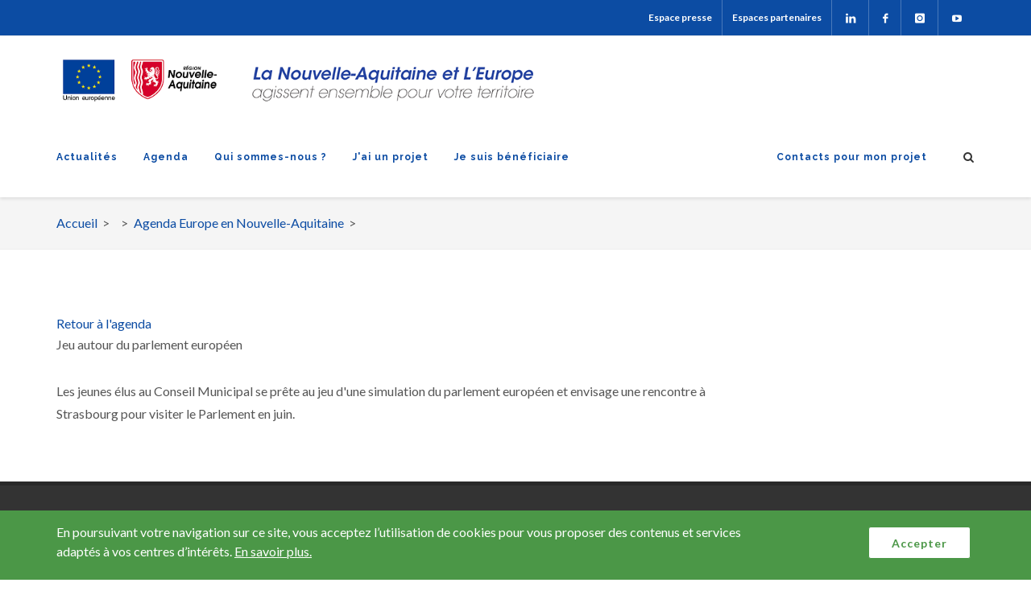

--- FILE ---
content_type: text/html; charset=UTF-8
request_url: https://www.europe-en-nouvelle-aquitaine.eu/fr/node/10963/event/simulation-du-parlement-europeen-8207388
body_size: 7155
content:
<!DOCTYPE html>
<html lang="fr" dir="ltr" prefix="content: http://purl.org/rss/1.0/modules/content/  dc: http://purl.org/dc/terms/  foaf: http://xmlns.com/foaf/0.1/  og: http://ogp.me/ns#  rdfs: http://www.w3.org/2000/01/rdf-schema#  schema: http://schema.org/  sioc: http://rdfs.org/sioc/ns#  sioct: http://rdfs.org/sioc/types#  skos: http://www.w3.org/2004/02/skos/core#  xsd: http://www.w3.org/2001/XMLSchema# ">
  <head>
    <meta charset="utf-8" />
<meta name="HandheldFriendly" content="true" />
<meta name="MobileOptimized" content="width" />
<meta name="viewport" content="width=device-width, initial-scale=1.0" />
<meta property="og:site_name" content="Europe" />
<meta property="og:url" content="https://www.europe-en-nouvelle-aquitaine.eu/fr/node/10963/event/simulation-du-parlement-europeen-8207388" />
<noscript><style>form.antibot * :not(.antibot-message) { display: none !important; }</style>
</noscript><meta property="og:type" content="article" />
<meta property="og:url" content="https://www.europe-en-nouvelle-aquitaine.eu/fr/node/10963/event/simulation-du-parlement-europeen-8207388" />
<meta name="title" content="Simulation du parlement européen" />
<meta property="og:title" content="Simulation du parlement européen" />
<meta name="description" content="Jeu autour du parlement européen" />
<meta property="og:description" content="Jeu autour du parlement européen" />
<link rel="icon" href="/sites/default/files/favicon.ico" type="image/vnd.microsoft.icon" />
<link rel="alternate" hreflang="fr" href="https://www.europe-en-nouvelle-aquitaine.eu/fr/node/10963" />

    <link href="https://fonts.googleapis.com/css?family=Lato:300,400,400italic,600,700|Raleway:300,400,500,600,700|Crete+Round:400,400italic" rel="stylesheet" type="text/css" />
    <title>Simulation du parlement européen | Europe</title>
    <link rel="stylesheet" media="all" href="/sites/default/files/css/css_i5J_PZZ4UozYTL-ljBFLfGhNl_8PeCxPtm1qDLWE9g8.css?delta=0&amp;language=fr&amp;theme=alpc_eu&amp;include=[base64]" />
<link rel="stylesheet" media="all" href="/sites/default/files/css/css_c3VkKSFN2dgFennFKSX-wRdLuAGwtO97j9OFM3m054U.css?delta=1&amp;language=fr&amp;theme=alpc_eu&amp;include=[base64]" />

    
      <link rel="apple-touch-icon" sizes="57x57" href="/themes/custom/alpc_eu/images/favicon/apple-icon-57x57.png">
      <link rel="apple-touch-icon" sizes="60x60" href="/themes/custom/alpc_eu/images/favicon/apple-icon-60x60.png">
      <link rel="apple-touch-icon" sizes="72x72" href="/themes/custom/alpc_eu/images/favicon/apple-icon-72x72.png">
      <link rel="apple-touch-icon" sizes="76x76" href="/themes/custom/alpc_eu/images/favicon/apple-icon-76x76.png">
      <link rel="apple-touch-icon" sizes="114x114" href="/themes/custom/alpc_eu/images/favicon/apple-icon-114x114.png">
      <link rel="apple-touch-icon" sizes="120x120" href="/themes/custom/alpc_eu/images/favicon/apple-icon-120x120.png">
      <link rel="apple-touch-icon" sizes="144x144" href="/themes/custom/alpc_eu/images/favicon/apple-icon-144x144.png">
      <link rel="apple-touch-icon" sizes="152x152" href="/themes/custom/alpc_eu/images/favicon/apple-icon-152x152.png">
      <link rel="apple-touch-icon" sizes="180x180" href="/themes/custom/alpc_eu/images/favicon/apple-icon-180x180.png">
      <link rel="icon" type="image/png" sizes="192x192"  href="/themes/custom/alpc_eu/images/favicon/android-icon-192x192.png">
      <link rel="icon" type="image/png" sizes="32x32" href="/themes/custom/alpc_eu/images/favicon/favicon-32x32.png">
      <link rel="icon" type="image/png" sizes="96x96" href="/themes/custom/alpc_eu/images/favicon/favicon-96x96.png">
      <link rel="icon" type="image/png" sizes="16x16" href="/themes/custom/alpc_eu/images/favicon/favicon-16x16.png">
      <link rel="manifest" href="/themes/custom/alpc_eu/images/favicon/manifest.json">
      <meta name="msapplication-TileColor" content="#ffffff">
      <meta name="msapplication-TileImage" content="/themes/custom/alpc_eu/images/favicon/ms-icon-144x144.png">
      <meta name="msapplication-config" content="/themes/custom/alpc_eu/images/favicon/browserconfig.xml">
      <meta name="theme-color" content="#ffffff">
  </head>
      
  <body class="stretched not-logged-in path-node page-node-type-openagenda" no-transition>
      <!-- Google Tag Manager -->
    <noscript>
  <iframe src="//www.googletagmanager.com/ns.html?id=GTM-M29S359" height="0" width="0" style="display:none;visibility:hidden"></iframe>
</noscript>
<script>(function(w,d,s,l,i){w[l]=w[l]||[];w[l].push({'gtm.start':
new Date().getTime(),event:'gtm.js'});var f=d.getElementsByTagName(s)[0],
j=d.createElement(s),dl=l!='dataLayer'?'&l='+l:'';j.async=true;j.src=
'https://www.googletagmanager.com/gtm.js?id='+i+dl;f.parentNode.insertBefore(j,f);
})(window,document,'script','dataLayer','GTM-M29S359');
</script>
    <!-- End Google Tag Manager -->
    <div id="access-links">
      <a href="#primary-menu"  class="focusable"  tabindex="1">Aller à la navigation</a>
      <a href="#views-exposed-form-alpc-drupal-search-page-1"  class="focusable" tabindex="2">Aller à la recherche</a>
      <a href="#content"  class="focusable"  tabindex="3">Aller au contenu</a>
    </div>
      
    <div id="eu-cookie-compliance" style="display:none;z-index: 1001;" class="dark">
      <div class="popup-content container clearfix info">
        <div id="popup-text" class="col_four_fifth  topmargin-xs bottommargin-xs">
          En poursuivant votre navigation sur ce site, vous acceptez l’utilisation de cookies pour vous proposer des contenus et services adaptés à vos centres d’intérêts. <a href="/mentions-legales.html">En savoir plus.</a>
        </div>
        <div id="popup-buttons" class="col_one_fifth col_last topmargin-xs  bottommargin-xs tright">
          <a href="#" class="agree-button button button-rounded button-reveal button-white button-light tright">
            <i class="icon-ok"></i><span>Accepter</span>
          </a>
        </div>
      </div>
    </div>
  
    <div id="wrapper" class="clearfix">
      
        <div class="dialog-off-canvas-main-canvas" data-off-canvas-main-canvas>
    
<div id="top-bar" class="hidden-xs">
    <div class="container clearfix">
        <nav>
  
    
  

      <div class="top-links fright">
    <ul class="header_top_menu">
                      <li>
                      <a href="/espace-presse" target="_self" title="Accéder à l&#039;espace presse">Espace presse</a>

                </li>
                      <li>
                      <a href="/fr/espaces-partenaires.html" title="Accéder à votre espace partenaire" data-drupal-link-system-path="node/34">Espaces partenaires</a>

                </li>
                      <li>
                      <a title="" href="https://www.linkedin.com/company/europe-en-nouvelle-aquitaine/" class="social-icon si-borderless si-linkedin " target="" rel="">
                <i class="icon-linkedin"></i>
                <i class="icon-linkedin"></i>
            </a>

                </li>
                      <li>
                      <a title="Facebook" href="https://www.facebook.com/Europeennouvelleaquitaine/" class="social-icon si-borderless si-facebook " target="_blank" rel="">
                <i class="icon-facebook"></i>
                <i class="icon-facebook"></i>
            </a>

                </li>
                      <li>
                      <a title="Instagram" href="https://www.instagram.com/europenouvelleaquitaine/" class="social-icon si-borderless si-instagram " target="_blank" rel="">
                <i class="icon-instagram"></i>
                <i class="icon-instagram"></i>
            </a>

                </li>
                      <li>
                      <a title="Youtube" href="https://www.youtube.com/watch?v=ICPSaNcivS8&amp;list=PLkU2B3mt7SeltsUyvHqndfXif5UIaE89K" class="social-icon si-borderless si-youtube-play " target="_blank" rel="">
                <i class="icon-youtube-play"></i>
                <i class="icon-youtube-play"></i>
            </a>

                </li>
        </ul>
  </div>
  


</nav>
    </div>
</div>
<header id="header">
    <div id="header-wrap">
        <div class="container clearfix">
            <div class="inner">
                <div id="primary-menu-trigger"><i class="icon-reorder"></i></div>
                <div id="logo">
                    <a href="https://www.europe-en-nouvelle-aquitaine.eu/fr" class="main-logo">
                        <img src="/themes/custom/alpc_eu/images/logos/logo-v4.png" alt="ALPC Europe logo"/>
                        <img src="/themes/custom/alpc_eu/images/logos/logo-baseline.png" alt="ALPC Europe logo"/>
                    </a>
                </div>
                <nav id="primary-menu">
                  
    
        
    
<ul id="superfish-menu-principal-deroulant" class="menu sf-menu sf-menu-principal-deroulant sf-horizontal sf-style-none">
  
<li id="menu-principal-deroulant-menu-link-contentc22aaf08-fdd2-451f-a0f1-6d9291de7a90" class="sf-depth-1 sf-no-children"><a href="/fr/les-actualites.html" class="sf-depth-1">Actualités</a></li><li id="menu-principal-deroulant-agenda" class="sf-depth-1 sf-no-children"><a href="/fr/agenda-europe.html" class="sf-depth-1">Agenda</a></li><li id="menu-principal-deroulant-menu-link-content6975bed7-3d3e-4bcb-b0b7-09184a782aa6" class="sf-depth-1 menuparent"><a href="/fr/que-soutient-leurope-dans-ma-region.html" class="sf-depth-1 menuparent">Qui sommes-nous ?</a><ul><li id="menu-principal-deroulant-menu-link-content46f33ed9-9086-4d1f-8e3e-c904da3827a5" class="sf-depth-2 sf-no-children"><a href="/fr/leurope-en-nouvelle-aquitaine.html" class="sf-depth-2" title="L’Europe en Région">L’Europe en Nouvelle-Aquitaine</a></li><li id="menu-principal-deroulant-menu-link-content7dc624a2-ac3b-47c0-8b7a-332c849f6056" class="sf-depth-2 sf-no-children"><a href="/fr/le-bureau-de-representation-de-la-region-nouvelle-aquitaine-bruxelles.html" title="Bureau Europe à Bruxelles " class="sf-depth-2">Bureau Europe à Bruxelles </a></li></ul></li><li id="menu-principal-deroulant-menu-link-contente561be90-23c5-49c8-a085-5277ddc834a9" class="sf-depth-1 menuparent"><a href="/fr/un-projet.html" class="sf-depth-1 menuparent">J&#039;ai un projet</a><ul><li id="menu-principal-deroulant-menu-link-content761ce9eb-abba-427b-afc5-0246a19ec9e2" class="sf-depth-2 sf-no-children"><a href="/fr/aides-europeennes-regionales-par-thematiques.html" class="sf-depth-2">Aides européennes par thématiques</a></li><li id="menu-principal-deroulant-menu-link-content00881489-1f39-4a09-befc-fca0b575158d" class="sf-depth-2 sf-no-children"><a href="/fr/appels-a-projets.html" class="sf-depth-2">Appels à projets</a></li><li id="menu-principal-deroulant-menu-link-content66f1d1d2-6420-4ae5-af40-76e3d881a278" class="sf-depth-2 sf-no-children"><a href="/fr/le-depot-de-mon-dossier.html" class="sf-depth-2">Le dépôt de mon dossier</a></li><li id="menu-principal-deroulant-menu-link-content2582c394-d6b2-49fd-b5c0-ee28b54a399f" class="sf-depth-2 sf-no-children"><a href="/fr/les-autres-programmes-europeens.html" class="sf-depth-2" title="Les autres programmes">Autres programmes européens </a></li></ul></li><li id="menu-principal-deroulant-menu-link-content37776699-fc14-41ac-ab13-db20d41cc385" class="sf-depth-1 menuparent"><a href="/fr/je-suis-beneficiaire.html" class="sf-depth-1 menuparent">Je suis bénéficiaire</a><ul><li id="menu-principal-deroulant-menu-link-contentee97b134-8f17-4c54-b858-40dd177cabf4" class="sf-depth-2 sf-no-children"><a href="/fr/le-suivi-de-mon-dossier.html" class="sf-depth-2">Le suivi de mon dossier</a></li><li id="menu-principal-deroulant-menu-link-content5dbd27c8-0085-4bd6-a851-0b64ad146c69" class="sf-depth-2 sf-no-children"><a href="/fr/mes-obligations-de-communication.html" title="Obligations de communication " class="sf-depth-2">Obligations de communication </a></li></ul></li><li id="menu-principal-deroulant-menu-link-content19abded2-b2ef-498c-b705-a58fc7aee10d" class="sf-depth-1 sf-no-children"><a href="/fr/j-ai-un-projet.html" class="sf-depth-1">Contacts pour mon projet</a></li>
</ul>

<div id="top-search">
    <a href="#" id="top-search-trigger"><i class="icon-search3"></i><i class="icon-line-cross"></i></a>
    
        
    <form action="/fr/recherche" method="get" id="views-exposed-form-alpc-solr-search-page-1" accept-charset="UTF-8">
  <div  class="bottommargin-sm">
  <label for="edit-texte">Que recherchez-vous ?</label>

<input data-drupal-selector="edit-texte" type="text" id="edit-texte" name="texte" value="" size="30" maxlength="128" class="form-text form-control" placeholder="Rechercher une information, un projet, un fond européen, ..." />

</div><div data-drupal-selector="edit-actions" class="form-actions js-form-wrapper form-wrapper" id="edit-actions"><input data-drupal-selector="edit-submit-alpc-solr-search" type="submit" id="edit-submit-alpc-solr-search" value="Rechercher" class="button js-form-submit form-submit button button-rounded" /></div>


</form>

</div>

                </nav>
            </div>
        </div>
    </div>
</header>
<section id="page-title" class="page-title-mini">
    <div class="container clearfix">
      <div id="block-alpc-eu-breadcrumbs">
  
    
        <nav role="navigation" aria-labelledby="system-breadcrumb" id="breadcrumb">
    <h2 id="system-breadcrumb" class="visually-hidden">Fil d'Ariane</h2>
    <ol>
          <li>
                  <a href="/fr">Accueil</a>
              </li>
          <li>
                  <a href="/fr/node"></a>
              </li>
          <li>
                  <a href="/fr/node/10963">Agenda Europe en Nouvelle-Aquitaine</a>
              </li>
          <li>
                  
              </li>
        </ol>
  </nav>

  </div>

    </div>
</section>
<section id="page-menu">
    <div id="page-menu-wrap">
        <div class="container clearfix">
            
        </div>
    </div>
</section>

<div id="content-top" class="section nomargin notopborder nobg nopadding">
    <div class="container clearfix">
        <div class="nobottommargin">
    <div data-drupal-messages-fallback class="hidden"></div>
</div>


    </div>
</div>
<main id="content">
    <div class="content-wrap">
        <div class="container clearfix">
            <div class="postcontent nobottommargin clearfix">
                <div id="block-alpc-eu-content">
  
    
      <article id="event-" class="oa-event oa-single-event">
	<div class="oa-event-navigation clearfix">
		<a class="oa-agenda-link" href="/agenda-europe.html">Retour à l'agenda</a>

			</div>
	<div class="oa-event-wrapper">
		<header class="oa-event-header">
			<p class="oa-entry-description">Jeu autour du parlement européen</p>
					</header>
		<div class="oa-event-details"><p>Les jeunes élus au Conseil Municipal se prête au jeu d'une simulation du parlement européen et envisage une rencontre à Strasbourg pour visiter le Parlement en juin.</p>
</div>
	</div>
</article>
  </div>

            </div>
            <div class="sidebar nobottommargin col_last">
                <div class="sidebar-widgets-wrap">
                    
                </div>
            </div>
        </div>
    </div>
</main>






<footer id="footer" class="dark">
    <div class="container">
        <div class="footer-widgets-wrap clearfix">
                <div class="col_one_third">
        <div class="widget clearfix">
              
            <h4>J&#039;ai un projet</h4>
            
            




    
      <div class="bottommargin-sm widget_links">
        <ul>
         
            <li>
                <a href="/fr/th%C3%A9matique/vous-avez-un-projet-innovant-ou-competitif.html" title="Innovation et compétivité" data-drupal-link-system-path="node/114">Innovation et compétivité</a>
            </li>
         
            <li>
                <a href="/fr/th%C3%A9matique/vous-avez-un-projet-qui-concerne-la-formation-l-insertion-ou-lemploi.html" title="Formation et insertion" data-drupal-link-system-path="node/115">Formation et insertion</a>
            </li>
         
            <li>
                <a href="/fr/th%C3%A9matique/vous-avez-un-projet-concernant-le-numerique.html" title="Numérique et très haut débit" data-drupal-link-system-path="node/108">Numérique et très haut débit</a>
            </li>
         
            <li>
                <a href="/fr/th%C3%A9matique/vous-avez-un-projet-concernant-la-transition-energetique-et-ecologique.html" title="Énergie et environnement" data-drupal-link-system-path="node/116">Énergie et environnement</a>
            </li>
         
            <li>
                <a href="/fr/th%C3%A9matique/vous-avez-un-projet-de-developpement-des-territoires.html" title="Urbain et Rural" data-drupal-link-system-path="node/120">Urbain et Rural</a>
            </li>
         
            <li>
                <a href="https://www.europe-en-nouvelle-aquitaine.eu/fr/th%C3%A9matique/peche-et-aquaculture.html-0" title="Pêche et aquaculture">Pêche et aquaculture</a>
            </li>
         
            <li>
                <a href="/fr/th%C3%A9matique/cooperation-territoriale-europeenne.html" title="International/Coopération" data-drupal-link-system-path="node/119">Coopération Territoriale Européenne</a>
            </li>
                </ul>
    </div>
  



              
        </div>
    </div>


<div class="col_one_third block-content">
    <div class="widget clearfix">
        




    
          <p class="">
        <a href="/fr/j-ai-un-projet.html" target="_blank" title="J&#039;ai un projet" class="button button-rounded button-small normargin" data-drupal-link-system-path="j-ai-un-projet.html">Contact pour mon projet</a>
    </p>
    <h4>Je suis bénéficiaire</h4>
    <div class="widget_links">
        <ul>
         
            <li>
                <a href="/fr/mes-obligations-de-communication.html" title="Mes obligations de communication" data-drupal-link-system-path="node/5656">Mes obligations de communication</a>
            </li>
         
            <li>
                <a href="/fr/le-suivi-de-mon-dossier.html" title="Appels à projets" data-drupal-link-system-path="node/5655">Le suivi de mon dossier</a>
            </li>
         
            <li>
                <a href="/fr/faq" title="Foire aux questions - FAQ">Foire aux questions - FAQ</a>
            </li>
                </ul>
    </div>
  



          
    </div>
</div>

<div class="col_one_third block-content col_last">
    <div class="widget clearfix">
       
        <h5>Abonnez-vous à la lettre d&#039;information du bureau Europe à Bruxelles</h5>
        <div>
                <div>
<form class="webform-submission-alpc-newsletter-form webform-submission-form js-webform-details-toggle webform-details-toggle contextual-region bottommargin" data-drupal-selector="webform-submission-alpc-newsletter-add-form" action="/fr/recherche?_exception_statuscode=403&amp;destination=%2Ffr%2Fprojets-soutenus%2Fprojet-de-recherche-collaborative-preciel.html&amp;f%5B0%5D=tags%3A387" method="post" id="webform-submission-alpc-newsletter-add-form" accept-charset="UTF-8" data-drupal-form-fields="edit-alpc-newsletter-email,edit-submit">
<div class="input-group divcenter">
<input aria-required="true" class="form-control  email" data-drupal-selector="edit-alpc-newsletter-email" id="edit-alpc-newsletter-email" name="alpc_newsletter_email" placeholder="Saisir votre e-mail" type="email">
        <span class="input-group-btn">
<input class="btn btn-success webform-button--submit js-form-submit form-submit" data-drupal-selector="edit-submit" type="submit" id="edit-submit" name="op" value="S'abonner">
        </span>
    </div>
<input data-drupal-selector="form-f2sdcukoio306sztmsoulzvrw3aukkmltiz5jb4poyo" type="hidden" name="form_build_id" value="form-F2SDCukoIo306SztMsoUlzvRw3aUKKMLtiZ5jb4POyo" class="form-control">
<input data-drupal-selector="edit-webform-submission-alpc-newsletter-add-form" type="hidden" name="form_id" value="webform_submission_alpc_newsletter_add_form" class="form-control">
<div data-contextual-id="webform:webform=alpc_newsletter:langcode=fr" class="contextual" role="form"></div>
</form>
</div>

    </div>




        
        
        
                




    
      <div class="widget_links">
        <ul>
         
            <li>
                <a href="/fr/lettre-dinformation-du-bureau-europe-bruxelles.html" title="Lettre d&#039;information du bureau Europe à Bruxelles" data-drupal-link-system-path="node/4618">Lettre d&#039;information du bureau Europe à Bruxelles</a>
            </li>
         
            <li>
                <a href="/fr/espace-partenaires" title="Espace partenaires">Espace partenaires</a>
            </li>
         
            <li>
                <a href="/fr/espace-presse" title="Espace presse">Espace presse</a>
            </li>
         
            <li>
                <a href="/fr/accueil/mediatheque.html" title="Médiathèque">Médiathèque</a>
            </li>
         
            <li>
                <a href="/fr/charte-des-droits-fondamentaux.html" data-drupal-link-system-path="node/11466">Charte des droits fondamentaux</a>
            </li>
         
            <li>
                <a href="/fr/retour-sur-la-programmation-2014-2020.html" data-drupal-link-system-path="node/11456">Retour sur la programmation 2014-2020</a>
            </li>
         
            <li>
                <a href="/fr/projets-europeens.html" target="_blank" title="Projets européens" data-drupal-link-system-path="node/4217">Liste des projets soutenus</a>
            </li>
         
            <li>
                <a href="/fr/le-joli-mois-de-leurope.html" title="Le Joli mois de l&#039;Europe" data-drupal-link-system-path="node/11280">Le Joli mois de l&#039;Europe</a>
            </li>
                </ul>
    </div>
  



       
          
    </div>
    
</div>

        </div>
    </div>
    <div id="copyrights">
        <div class="container clearfix">
            <div class="col_last text-center">
    <div class="clearfix">
        <div class="copyrights-menu copyright-links nobottommargin">
            
                        
                        <a href="/fr/contact/service-communication-des-fonds-europeens.html" data-drupal-link-system-path="node/11597">Contactez-nous</a>
                <a href="/fr/sitemap" target="" data-drupal-link-system-path="sitemap">Plan du site</a>
                <a href="/fr/mentions-legales.html" target="" rel="nofollow" data-drupal-link-system-path="node/1">Mentions légales</a>
                <a href="/fr/accessibilite" title="Déclaration d&#039;accessibilité" data-drupal-link-system-path="node/11506">Accessibilité : non conforme</a>
                <a href="/fr/donnees-personnelles.html" data-drupal-link-system-path="node/10961">Données personnelles</a>
                <a href="/fr/rss.xml" class="social-icon si-borderless si-text-color si-small si-rss">
                <i class="icon-rss"></i>
                <i class="icon-rss"></i>
              </a>
    
        </div>
    </div>
</div><div id="block-phrasepieddepage">
  
    
      <div>
                <p class="text-align-center"><em>Ce site a été financé avec le soutien de l’Union européenne</em></p>
    </div>




  </div>

        </div>
    </div>
</footer>

  </div>

      
    </div>

    <div id="gotoTop" class="icon-angle-up"></div>
    <script type="application/json" data-drupal-selector="drupal-settings-json">{"path":{"baseUrl":"\/","pathPrefix":"fr\/","currentPath":"node\/10963\/event\/simulation-du-parlement-europeen-8207388","currentPathIsAdmin":false,"isFront":false,"currentLanguage":"fr"},"pluralDelimiter":"\u0003","suppressDeprecationErrors":true,"openagenda":{"isEvent":true,"nid":"10963"},"ajaxTrustedUrl":{"\/fr\/recherche":true},"superfish":{"superfish-menu-principal-deroulant":{"id":"superfish-menu-principal-deroulant","sf":{"animation":{"opacity":"show","height":"show"},"speed":"fast"},"plugins":{"touchscreen":{"mode":"always_active"},"smallscreen":{"mode":"window_width","accordionButton":0,"expandText":"D\u00e9plier","collapseText":"Replier","title":"Menu principal d\u00e9roulant"},"supposition":true,"supersubs":true}}},"user":{"uid":0,"permissionsHash":"ec88b93ed86aae89ec8ea55b00f8aacfd5d9a13e8936855d05a4c2dc02dadc73"}}</script>
<script src="/sites/default/files/js/js_NfIvOd_k6ar8caZ8qSLsKXq5c-aOsztoz_nt0TwaDgw.js?scope=footer&amp;delta=0&amp;language=fr&amp;theme=alpc_eu&amp;include=eJx90GEOwiAMBeAL4TgSYfAmzRgltBi9vUSNJgb919evaZr6XINL8BHNKVd3oHTrJ82FDn9GprKbB-M1hm64ogwr0dtPuYjeMpZnMCtUxzJcKwui2yiPKHYgms9GekXbSJJ9Vy7xBY2KoujUlXtIEhpQpi6Hz_mf9zqOISX-6ePEvspMv39wCsw74Q4hhIXa"></script>

  </body>
</html>


--- FILE ---
content_type: text/css
request_url: https://www.europe-en-nouvelle-aquitaine.eu/sites/default/files/css/css_i5J_PZZ4UozYTL-ljBFLfGhNl_8PeCxPtm1qDLWE9g8.css?delta=0&language=fr&theme=alpc_eu&include=eJx1j9EOwiAMRX8I4ZNIB3cbsVBCmXF_LzoTzaJv7T09TUtcg59FOppnWcRnlM3Rr9SmTAs4lat58RUUB-9Sv6RTeHZUQiIeKCbyulKD-5PbOkSju3ZkN5HCBMYNLTapLkjOUi7ad4Yem_E-AJuRijLkEsl9SvsatkdjJvTnb7hXUUQ_Jx6tugHRiI1uFW1OurpUUn8AMINzGg
body_size: 4597
content:
/* @license GPL-2.0-or-later https://www.drupal.org/licensing/faq */
.block-superfish{width:100%;}.sf-hidden{background:transparent !important;border:0 none !important;clip:rect(1px 1px 1px 1px);clip:rect(1px,1px,1px,1px);position:absolute !important;height:1px !important;margin:0 !important;overflow:hidden !important;padding:0 !important;width:1px !important;}ul.sf-menu,ul.sf-menu li{list-style:none;}ul.sf-menu,ul.sf-menu ul,ul.sf-menu ol,ul.sf-menu li,ul.sf-menu a,ul.sf-menu span,ul.sf-menu div{margin:0;padding:0;}ul.sf-menu{line-height:1.0;z-index:497;}ul.sf-menu:after{clear:both;content:"";height:0;display:block;visibility:hidden;}ul.sf-menu ul{left:0;position:absolute;top:-9999px;width:12em;}ul.sf-menu ul li{width:100%;}ul.sf-menu li{float:left;position:relative;z-index:498;}ul.sf-menu a,ul.sf-menu span.nolink{display:block;padding:1em 1.5em;position:relative;}ul.sf-menu li:hover,ul.sf-menu li.sfHover,ul.sf-menu li:hover ul,ul.sf-menu li.sfHover ul{z-index:499;}ul.sf-menu li:hover > ul,ul.sf-menu li.sfHover > ul{left:0;top:2.5em;}ul.sf-menu li li:hover > ul,ul.sf-menu li li.sfHover > ul{left:12em;top:0;}ul.sf-menu.menu,ul.sf-menu.menu ul,ul.sf-menu.menu li{margin:0;padding:0;}ul.sf-menu .sf-with-ul{padding-right:3em;}ul.sf-menu .sf-sub-indicator{height:1em;line-height:9999px;opacity:0.75;overflow:hidden;position:absolute;right:0.75em;speak:none;text-indent:-9999px;top:50%;-webkit-transform:translateY(-50%);-moz-transform:translateY(-50%);-ms-transform:translateY(-50%);-o-transform:translateY(-50%);transform:translateY(-50%);width:1em;}ul.sf-menu .sf-sub-indicator:after{content:"▼";left:0;line-height:1;position:absolute;text-indent:0;top:0;}ul.sf-menu ul .sf-sub-indicator:after{content:"►";}ul.sf-menu a:focus > .sf-sub-indicator,ul.sf-menu a:hover > .sf-sub-indicator,ul.sf-menu a:active > .sf-sub-indicator,ul.sf-menu li:hover > a > .sf-sub-indicator,ul.sf-menu li.sfHover > a > .sf-sub-indicator,ul.sf-menu span.nolink:hover > .sf-sub-indicator,ul.sf-menu li:hover > span.nolink > .sf-sub-indicator,ul.sf-menu li.sfHover > span.nolink > .sf-sub-indicator{opacity:1;}ul.sf-menu.sf-horizontal.sf-shadow ul,ul.sf-menu.sf-vertical.sf-shadow ul,ul.sf-menu.sf-navbar.sf-shadow ul ul{-webkit-box-shadow:2px 2px 10px rgba(0,0,0,0.5);-moz-box-shadow:2px 2px 10px rgba(0,0,0,0.5);box-shadow:2px 2px 10px rgba(0,0,0,0.5);}ul.sf-menu.sf-shadow ul.sf-shadow-off{-webkit-box-shadow:none;-moz-box-shadow:none;box-shadow:none;}ul.sf-menu li.sf-multicolumn-column{display:inline;float:left;}ul.sf-menu li.sf-parent-children-1 ul.sf-multicolumn{width:12em;}ul.sf-menu li.sf-parent-children-2 ul.sf-multicolumn{width:24em;}ul.sf-menu li.sf-parent-children-3 ul.sf-multicolumn{width:36em;}ul.sf-menu li.sf-parent-children-4 ul.sf-multicolumn{width:48em;}ul.sf-menu li.sf-parent-children-5 ul.sf-multicolumn{width:60em;}ul.sf-menu li.sf-parent-children-6 ul.sf-multicolumn{width:72em;}ul.sf-menu li.sf-parent-children-7 ul.sf-multicolumn{width:84em;}ul.sf-menu li.sf-parent-children-8 ul.sf-multicolumn{width:96em;}ul.sf-menu li.sf-parent-children-9 ul.sf-multicolumn{width:108em;}ul.sf-menu li.sf-parent-children-10 ul.sf-multicolumn{width:120em;}ul.sf-menu li.sf-multicolumn-column:nth-child(1):nth-last-child(2),ul.sf-menu li.sf-multicolumn-column:nth-child(2):nth-last-child(1){width:50%;}ul.sf-menu li.sf-multicolumn-column:nth-child(1):nth-last-child(3),ul.sf-menu li.sf-multicolumn-column:nth-child(2):nth-last-child(2),ul.sf-menu li.sf-multicolumn-column:nth-child(3):nth-last-child(1){width:32.333%;}ul.sf-menu li.sf-multicolumn-column:nth-child(1):nth-last-child(4),ul.sf-menu li.sf-multicolumn-column:nth-child(2):nth-last-child(3),ul.sf-menu li.sf-multicolumn-column:nth-child(3):nth-last-child(2),ul.sf-menu li.sf-multicolumn-column:nth-child(4):nth-last-child(1){width:25%;}ul.sf-menu li.sf-multicolumn-column:nth-child(1):nth-last-child(5),ul.sf-menu li.sf-multicolumn-column:nth-child(2):nth-last-child(4),ul.sf-menu li.sf-multicolumn-column:nth-child(3):nth-last-child(3),ul.sf-menu li.sf-multicolumn-column:nth-child(4):nth-last-child(2),ul.sf-menu li.sf-multicolumn-column:nth-child(5):nth-last-child(1){width:20%;}ul.sf-menu li.sf-multicolumn-column:nth-child(1):nth-last-child(6),ul.sf-menu li.sf-multicolumn-column:nth-child(2):nth-last-child(5),ul.sf-menu li.sf-multicolumn-column:nth-child(3):nth-last-child(4),ul.sf-menu li.sf-multicolumn-column:nth-child(4):nth-last-child(3),ul.sf-menu li.sf-multicolumn-column:nth-child(5):nth-last-child(2),ul.sf-menu li.sf-multicolumn-column:nth-child(6):nth-last-child(1){width:16.665%;}ul.sf-menu li.sf-multicolumn-column:nth-child(1):nth-last-child(7),ul.sf-menu li.sf-multicolumn-column:nth-child(2):nth-last-child(6),ul.sf-menu li.sf-multicolumn-column:nth-child(3):nth-last-child(5),ul.sf-menu li.sf-multicolumn-column:nth-child(4):nth-last-child(4),ul.sf-menu li.sf-multicolumn-column:nth-child(5):nth-last-child(3),ul.sf-menu li.sf-multicolumn-column:nth-child(6):nth-last-child(2),ul.sf-menu li.sf-multicolumn-column:nth-child(7):nth-last-child(1){width:14.2855%;}ul.sf-menu li.sf-multicolumn-column:nth-child(1):nth-last-child(8),ul.sf-menu li.sf-multicolumn-column:nth-child(2):nth-last-child(7),ul.sf-menu li.sf-multicolumn-column:nth-child(3):nth-last-child(6),ul.sf-menu li.sf-multicolumn-column:nth-child(4):nth-last-child(5),ul.sf-menu li.sf-multicolumn-column:nth-child(5):nth-last-child(4),ul.sf-menu li.sf-multicolumn-column:nth-child(6):nth-last-child(3),ul.sf-menu li.sf-multicolumn-column:nth-child(7):nth-last-child(2),ul.sf-menu li.sf-multicolumn-column:nth-child(8):nth-last-child(1){width:14.2855%;}ul.sf-menu li.sf-multicolumn-column:nth-child(1):nth-last-child(9),ul.sf-menu li.sf-multicolumn-column:nth-child(2):nth-last-child(8),ul.sf-menu li.sf-multicolumn-column:nth-child(3):nth-last-child(7),ul.sf-menu li.sf-multicolumn-column:nth-child(4):nth-last-child(6),ul.sf-menu li.sf-multicolumn-column:nth-child(5):nth-last-child(5),ul.sf-menu li.sf-multicolumn-column:nth-child(6):nth-last-child(4),ul.sf-menu li.sf-multicolumn-column:nth-child(7):nth-last-child(3),ul.sf-menu li.sf-multicolumn-column:nth-child(8):nth-last-child(2),ul.sf-menu li.sf-multicolumn-column:nth-child(9):nth-last-child(1){width:11.111%;}ul.sf-menu li.sf-multicolumn-column:nth-child(1):nth-last-child(10),ul.sf-menu li.sf-multicolumn-column:nth-child(2):nth-last-child(9),ul.sf-menu li.sf-multicolumn-column:nth-child(3):nth-last-child(8),ul.sf-menu li.sf-multicolumn-column:nth-child(4):nth-last-child(7),ul.sf-menu li.sf-multicolumn-column:nth-child(5):nth-last-child(6),ul.sf-menu li.sf-multicolumn-column:nth-child(6):nth-last-child(5),ul.sf-menu li.sf-multicolumn-column:nth-child(7):nth-last-child(4),ul.sf-menu li.sf-multicolumn-column:nth-child(8):nth-last-child(3),ul.sf-menu li.sf-multicolumn-column:nth-child(9):nth-last-child(2),ul.sf-menu li.sf-multicolumn-column:nth-child(10):nth-last-child(1){width:10%;}ul.sf-menu.sf-vertical{width:12em;}ul.sf-menu.sf-vertical li{width:100%;}ul.sf-menu.sf-vertical li:hover > ul,ul.sf-menu.sf-vertical li.sfHover > ul{left:12em;top:0;}ul.sf-menu.sf-vertical .sf-sub-indicator:after{content:"►";}ul.sf-menu.sf-navbar{position:relative;}ul.sf-menu.sf-navbar li{position:static;}ul.sf-menu.sf-navbar li li{position:relative;}ul.sf-menu.sf-navbar li ul,ul.sf-menu.sf-navbar li li li{width:100%;}ul.sf-menu.sf-navbar li li{width:auto;float:left;}ul.sf-menu.sf-navbar li li:hover > ul,ul.sf-menu.sf-navbar li li.sfHover > ul,ul.sf-menu.sf-navbar > li.active-trail > ul{left:0;top:2.5em;}ul.sf-menu.sf-navbar li li li:hover > ul,ul.sf-menu.sf-navbar li li li.sfHover > ul{left:12em;top:0;}ul.sf-menu.sf-navbar ul .sf-sub-indicator:after{content:"▼";}ul.sf-menu.sf-navbar ul ul .sf-sub-indicator:after{content:"►";}ul.sf-menu.sf-accordion{display:none;position:absolute;}ul.sf-menu.sf-accordion,ul.sf-menu.sf-accordion ul,ul.sf-menu.sf-accordion li{float:left;width:100%;}ul.sf-menu.sf-accordion ul{margin:0;padding:0;}ul.sf-menu.sf-accordion.sf-expanded,ul.sf-menu.sf-accordion li.sf-expanded > ul{left:auto !important;position:relative;top:auto !important;}ul.sf-menu.sf-accordion .sf-sub-indicator:after{content:"▼";}ul.sf-menu.sf-accordion.sf-accordion-with-buttons .sf-accordion-button:after{content:"▼";margin:0 0 0 1em;}ul.sf-menu.sf-accordion.sf-accordion-with-buttons li.sf-expanded > .sf-accordion-button:after{content:"▲";}ul.sf-menu.rtl,ul.sf-menu.rtl li{float:right;}ul.sf-menu.rtl li:hover > ul,ul.sf-menu.rtl li.sfHover > ul{left:auto;right:0;}ul.sf-menu.rtl li li:hover > ul,ul.sf-menu.rtl li li.sfHover > ul{left:auto;right:12em;}ul.sf-menu.rtl ul{left:auto;right:0;}ul.sf-menu.rtl .sf-sub-indicator{left:0.75em;right:auto;}ul.sf-menu.rtl.sf-horizontal ul .sf-sub-indicator:after{content:"◄";}ul.sf-menu.rtl.sf-horizontal.sf-shadow ul,ul.sf-menu.rtl.sf-vertical.sf-shadow ul,ul.sf-menu.rtl.sf-navbar.sf-shadow ul ul{-webkit-box-shadow:-2px 2px 10px rgba(0,0,0,0.5);-moz-box-shadow:-2px 2px 10px rgba(0,0,0,0.5);box-shadow:-2px 2px 10px rgba(0,0,0,0.5);}ul.sf-menu.rtl li.sf-multicolumn-column{float:right;}ul.sf-menu.rtl.sf-vertical li:hover > ul,ul.sf-menu.rtl.sf-vertical li.sfHover > ul{left:auto;right:12em;}ul.sf-menu.rtl.sf-vertical .sf-sub-indicator:after{content:"◄";}ul.sf-menu.rtl.sf-navbar li li{float:right;}ul.sf-menu.rtl.sf-navbar ul ul .sf-sub-indicator:after{content:"◄";}ul.sf-menu.rtl.sf-navbar li li:hover > ul,ul.sf-menu.rtl.sf-navbar li li.sfHover > ul{left:auto;right:0;}ul.sf-menu.rtl.sf-navbar li li li:hover > ul,ul.sf-menu.rtl.sf-navbar li li li.sfHover > ul{left:auto;right:12em;}ul.sf-menu.rtl.sf-accordion.sf-expanded,ul.sf-menu.rtl.sf-accordion li.sf-expanded > ul{right:auto !important;}
.text-align-left{text-align:left;}.text-align-right{text-align:right;}.text-align-center{text-align:center;}.text-align-justify{text-align:justify;}.align-left{float:left;}.align-right{float:right;}.align-center{display:block;margin-right:auto;margin-left:auto;}
.fieldgroup{padding:0;border-width:0;}
.container-inline div,.container-inline label{display:inline;}.container-inline .details-wrapper{display:block;}
.clearfix:after{display:table;clear:both;content:"";}
.js details:not([open]) .details-wrapper{display:none;}
.hidden{display:none;}.visually-hidden{position:absolute !important;overflow:hidden;clip:rect(1px,1px,1px,1px);width:1px;height:1px;word-wrap:normal;}.visually-hidden.focusable:active,.visually-hidden.focusable:focus{position:static !important;overflow:visible;clip:auto;width:auto;height:auto;}.invisible{visibility:hidden;}
.item-list__comma-list,.item-list__comma-list li{display:inline;}.item-list__comma-list{margin:0;padding:0;}.item-list__comma-list li:after{content:", ";}.item-list__comma-list li:last-child:after{content:"";}
.js .js-hide{display:none;}.js-show{display:none;}.js .js-show{display:block;}
.nowrap{white-space:nowrap;}
.position-container{position:relative;}
.reset-appearance{margin:0;padding:0;border:0 none;background:transparent;line-height:inherit;-webkit-appearance:none;-moz-appearance:none;appearance:none;}
.resize-none{resize:none;}.resize-vertical{min-height:2em;resize:vertical;}.resize-horizontal{max-width:100%;resize:horizontal;}.resize-both{max-width:100%;min-height:2em;resize:both;}
.system-status-counter__status-icon{display:inline-block;width:25px;height:25px;vertical-align:middle;}.system-status-counter__status-icon:before{display:block;content:"";background-repeat:no-repeat;background-position:center 2px;background-size:20px;}.system-status-counter__status-icon--error:before{background-image:url(/themes/contrib/stable/css/system/components/../../../images/core/icons/e32700/error.svg);}.system-status-counter__status-icon--warning:before{background-image:url(/themes/contrib/stable/css/system/components/../../../images/core/icons/e29700/warning.svg);}.system-status-counter__status-icon--checked:before{background-image:url(/themes/contrib/stable/css/system/components/../../../images/core/icons/73b355/check.svg);}
.system-status-report-counters__item{width:100%;margin-bottom:0.5em;padding:0.5em 0;text-align:center;white-space:nowrap;background-color:rgba(0,0,0,0.063);}@media screen and (min-width:60em){.system-status-report-counters{display:flex;flex-wrap:wrap;justify-content:space-between;}.system-status-report-counters__item--half-width{width:49%;}.system-status-report-counters__item--third-width{width:33%;}}
.system-status-general-info__item{margin-top:1em;padding:0 1em 1em;border:1px solid #ccc;}.system-status-general-info__item-title{border-bottom:1px solid #ccc;}
.tablesort{display:inline-block;width:16px;height:16px;background-size:100%;}.tablesort--asc{background-image:url(/themes/contrib/stable/css/system/components/../../../images/core/icons/787878/twistie-down.svg);}.tablesort--desc{background-image:url(/themes/contrib/stable/css/system/components/../../../images/core/icons/787878/twistie-up.svg);}
.oa-list{padding:0;margin:0 !important;display:flex;flex-wrap:wrap;justify-content:space-between;align-items:flex-start;}.oa-list__item{list-style:none;display:block;margin:0 0 15px;padding:5px;}.oa-list__item:last-child{margin-right:auto;}.oa-event.oa-event--list{padding:10px;box-shadow:0 0 10px rgba(0,0,0,.04);color:#413a42;font-size:14px;border-radius:6px;height:100%;}.oa-event.oa-event--list:hover{box-shadow:none;color:#fff;background:#3a383b;}.oa-list.oa-list--x1 .oa-list__item{flex-basis:calc(100%);}.oa-list.oa-list--x2 .oa-list__item{flex-basis:calc(100%);}.oa-list.oa-list--x3 .oa-list__item{flex-basis:calc(100%);}.oa-list.oa-list--x4 .oa-list__item{flex-basis:calc(100%);}@media (min-width:768px){.oa-list.oa-list--x2 .oa-list__item{flex-basis:calc(100%);}.oa-list.oa-list--x3 .oa-list__item{flex-basis:calc(50%);}.oa-list.oa-list--x4 .oa-list__item{flex-basis:calc(50%);}}@media (min-width:992px){.oa-list.oa-list--x2 .oa-list__item{flex-basis:calc(100%);}.oa-list.oa-list--x3 .oa-list__item{flex-basis:calc(50%);}.oa-list.oa-list--x4 .oa-list__item{flex-basis:calc(33.3%);}}@media (min-width:1200px){.oa-list.oa-list--x2 .oa-list__item{flex-basis:calc(50%);}.oa-list.oa-list--x3 .oa-list__item{flex-basis:calc(33.33%);}.oa-list.oa-list--x4 .oa-list__item{flex-basis:calc(25%);}}.oa-event__wrapper{position:relative;}.oa-event-title{font-size:16px;line-height:16px;margin:10px 0 10px;}.oa-list__item:hover .oa-event-title{color:#fff;}.oa-event__header{position:relative;}.oa-event__header .oa-event-thumbnail{background-position:center !important;background-repeat:no-repeat;background-size:cover;border-radius:5px;height:200px;background:#ccc;}.oa-list.oa-list--x1 .oa-event-thumbnail{height:300px;}.oa-list.oa-list--x2 .oa-event-thumbnail{height:250px;}.oa-list.oa-list--x3 .oa-event-thumbnail{height:200px;}.oa-list.oa-list--x4 .oa-event-thumbnail{height:150px;}.oa-event.oa-event--list .oa-event__content{line-height:15px;}.oa-event.oa-event--single .oa-event__content{margin:10px 0;}.oa-event--list .oa-event-location{position:absolute;bottom:10px;right:10px;padding:5px;border-radius:4px;background:rgba(0,0,0,.5);color:#fff;text-align:right;z-index:2;}.oa-event-location{line-height:16px;}.oa-event-location:before{content:'';display:inline-block;height:14px;width:10px;margin-right:5px;background:url('/modules/contrib/openagenda/assets/css/../img/marker.svg');background-size:contain;vertical-align:baseline;margin-bottom:-2px;}.oa-event--list .oa-event-location:before{background:url('/modules/contrib/openagenda/assets/css/../img/marker-white.svg');}.oa-event-timing{position:absolute;top:10px;left:10px;padding:5px;border-radius:4px;background:#41acdd;color:#fff;text-align:left;line-height:16px;z-index:2;}.oa-event-daterange{margin-bottom:10px;}.oa-event-keyword{display:inline-block;margin-right:5px;font-size:13px;text-transform:uppercase;}.oa-event-keyword a{text-decoration:none;color:#849095;}.oa-event-permalink{text-decoration:none;color:#41acdd;}.oa-links__back{color:#41acdd;}.oa-links__nav{padding:10px;text-align:center;}.oa-event-picture{width:100%;margin:0;background:transparent;position:relative;}.oa-event-picture img{width:100%;border-radius:6px;overflow:hidden;}.oa-event-picture figcaption{color:#ccc;text-align:right;padding:5px 0 5px !important;background:transparent;}.oa-event__content iframe{width:100%;border-radius:6px;overflow:hidden;}.sidebar-grid > .site-main{grid-column:1 / 12 !important;}.oa-map-filter .leaflet-container,.oa-event-map{border-radius:6px;overflow:hidden;}.oa-map-filter .checkbox{margin-top:5px;}.oa-map-filter .leaflet-control-zoom{top:5px;left:5px;margin-left:0;margin-top:0;border-width:0;}.oa-event-map .leaflet-control-zoom{top:10px;left:10px;margin-left:0;margin-top:0;border-width:0;}.oa-map-filter .leaflet-control-zoom a,.oa-event-map .leaflet-control-zoom a{background:#849095;color:#fff;border-radius:4px !important;overflow:hidden;border-bottom-width:0;opacity:.7;}.oa-map-filter .leaflet-control-zoom a:hover,.oa-event-map .leaflet-control-zoom a:hover{opacity:1;}.oa-map-filter .leaflet-control-zoom a + a,.oa-event-map .leaflet-control-zoom a + a{margin-top:2px;}.oa-map-filter .leaflet-marker-icon{width:30px !important;height:30px !important;margin-top:-15px !important;margin-left:-15px !important;text-align:center;line-height:30px !important;color:#fff;font-weight:600;border-radius:50%;background:#41acdd;}.oa-map-filter .leaflet-marker-icon div{margin-top:0 !important;margin-left:0 !important;}.oa-active-filter .search{background:#41acdd;padding:5px;border-radius:20px;}.oa-active-filter .badge{background:#41acdd;padding:5px 10px;border-radius:20px;margin-right:10px;margin-bottom:5px;line-height:20px;}.oa-active-filter .badge button{width:1px;background:transparent;border-width:0;height:22px;position:relative;}.oa-active-filter .badge i{display:none;}.oa-active-filter .badge button:after{content:'✕';color:#fff;width:10px;display:inline-block;margin-right:10px;margin-left:5px;top:-2px;position:absolute;}.block-openagenda{margin-bottom:20px !important;}.oa-filter input[type="checkbox"]{display:inline-block;width:18px;height:18px;margin:0;vertical-align:middle;border:1px solid #849095;border-radius:0.1875rem;background-color:#fff;background-repeat:no-repeat;background-position:50% 50%;background-size:14px 14px;-webkit-appearance:none;-moz-appearance:none;appearance:none;outline:none !important;vertical-align:text-bottom;margin-right:10px;}.oa-filter input{font-size:15px;}.oa-filter input[type="search"]{background:url(/modules/contrib/openagenda/assets/css/../img/search.svg);background-position:calc(100% - 2px) center;background-size:contain;background-repeat:no-repeat;padding-right:30px;}.checkbox.active{font-weight:600;}.checkbox.active span{font-weight:600;color:#41acdd;}.oa-filter input[type="checkbox"]:checked{border:1px solid #849095;}.oa-filter label{font-size:14px;margin-bottom:2px;}.oa-filter label span{font-size:14px;font-weight:500;color:#849095;}.oa-filter .form-control{display:block;width:100%;padding:8px 10px;font-size:15px;line-height:16px;color:#413a42;background-color:#fff;background-clip:padding-box;border:1px solid #849095;border-radius:5px !important;outline:none;min-height:0;}.oa-filter .form-control + .input-group-append{display:none;}.oa-filter .form-control:hover{outline:none;}.oa-filter .form-control:active{outline:none;}.oa-cities-filter button.btn-link-inline{display:inline-block;font-weight:400;text-align:left;white-space:nowrap;border-width:0;padding:0;margin:10px 0;font-size:15px;border-radius:0;}.oa-cities-filter button.btn-link-inline:before{content:'+ ';display:inline;}.oa-cities-filter .form-control{margin-bottom:10px;}.rdrDateDisplay{margin:10px 0;}.rdrNextPrevButton{margin:0;}.rdrMonth{padding:0 0 10px;}.wbg.exports{margin-bottom:10px;text-align:right;}.wbg.exports a{display:inline-block;padding:5px 10px;border-radius:20px;background:#3a383b;color:#fff;text-align:left;line-height:16px;font-size:15px;margin-right:3px;min-width:50px;text-align:center;text-decoration:none;text-transform:uppercase;}.wbg.exports a:hover{background:#6d6a6e;}.wbg.exports a:before{content:'';display:inline-block;height:14px;width:14px;margin-right:5px;background:url('/modules/contrib/openagenda/assets/css/../img/download.svg');background-size:contain;vertical-align:baseline;margin-bottom:-2px;}.oa-event-map{height:300px;}.oa-filter-total{margin-left:7px;font-weight:500;}.map-container .leaflet-container{height:180px;}.oa-choice-option-label{text-transform:capitalize;}.oa-event-favorite{position:absolute;right:10px;z-index:2;color:#fff;top:10px;width:30px;height:30px;text-indent:9999px;overflow:hidden;background-image:url(/modules/contrib/openagenda/assets/css/../img/heart-off.svg);background-size:66%;background-repeat:no-repeat;background-position:center;cursor:pointer;padding:5px;background-color:rgba(0,0,0,.2);border-radius:5px;}.oa-event-favorite.oa-event-favorite--big{right:15px;top:15px;width:34px;height:34px;}.oa-event-favorite.active{background-image:url(/modules/contrib/openagenda/assets/css/../img/heart.svg);}
.footer_logo_menu_small{width:20px;height:20px;}.footer_logo_menu_medium{width:30px;height:30px;}.footer_logo_menu_large{width:40px;height:40px;}.footer_logo_menu{display:flex;margin:60px 0;align-items:center;}.footer_logo_menu li{display:inline-block;flex:auto;text-align:center;}@media screen and (min-width:480px) and (max-width:770px){.footer_logo_menu{flex-direction:row;flex-wrap:wrap;}.footer_logo_menu li{width:calc(100% / 3);padding:3em;}}@media screen and (max-width:480px){.footer_logo_menu{flex-direction:row;flex-wrap:wrap;}.footer_logo_menu li{width:calc(100% / 2);padding:2em;}}
.header_top_menu_small{width:20px;height:20px;}.header_top_menu_medium{width:30px;height:30px;}.alpc_header_top_menu_icons_select{float:left;margin-right:15px;}.alpc_header_top_menu_icons_select + .ajax-progress{float:left;margin-right:15px;}.alpc_header_top_menu_see_icon{background-color:#0C4CA3;color:#FFFFFF;display:inline-block;margin:0;text-align:center;width:0;position:relative;top:-8px;height:0;}.alpc_header_top_menu_see_icon.default{padding:5px;width:30px;height:20px;}.alpc_header_top_menu_format_select div.js-form-item.form-item{float:left;}.alpc_header_top_menu_format_select div.js-form-item.form-item label{margin-right:15px;}.alpc_header_top_menu_format_select + div.alpc_header_top_menu_format_select_suffix{clear:left;}.alpc_header_top_menu_see_icon + div div[id^="ajax-wrapper"] div.form-item-alpc-header-top-menu-logo-menu-upload,.alpc_header_top_menu_see_icon + div[id^="ajax-wrapper"] div.form-item-alpc-header-top-menu-logo-menu-upload{display:block;}#edit-attributes{margin-top:30px;}.alpc_header_top_menu_red{color:#EE0000;font-size:16px;}.top-links .header_top_menu li a i:first-child{text-indent:4px;line-height:45px;}.top-links .header_top_menu li a i:last-child{text-indent:4px;line-height:30px;}.top-links .header_top_menu > li > a.social-icon{margin-right:0;width:100%;}
#block-socialsharingblock{margin-top:10px;}#forward-email-form span.required{color:#EE0000;font-size:16px;}.social-media-sharing > ul > li:first-child{margin-left:30px}#forward-email-form textarea.form-textarea{height:145px!important;}
.bef-exposed-form .form--inline .form-item{float:none;}.bef-exposed-form .form--inline > .form-item,.bef-exposed-form .form--inline .js-form-wrapper > .form-item{float:left;}.bef-exposed-form .form--inline .bef--secondary{clear:left;}.bef-exposed-form .noUi-vertical{height:150px;}
